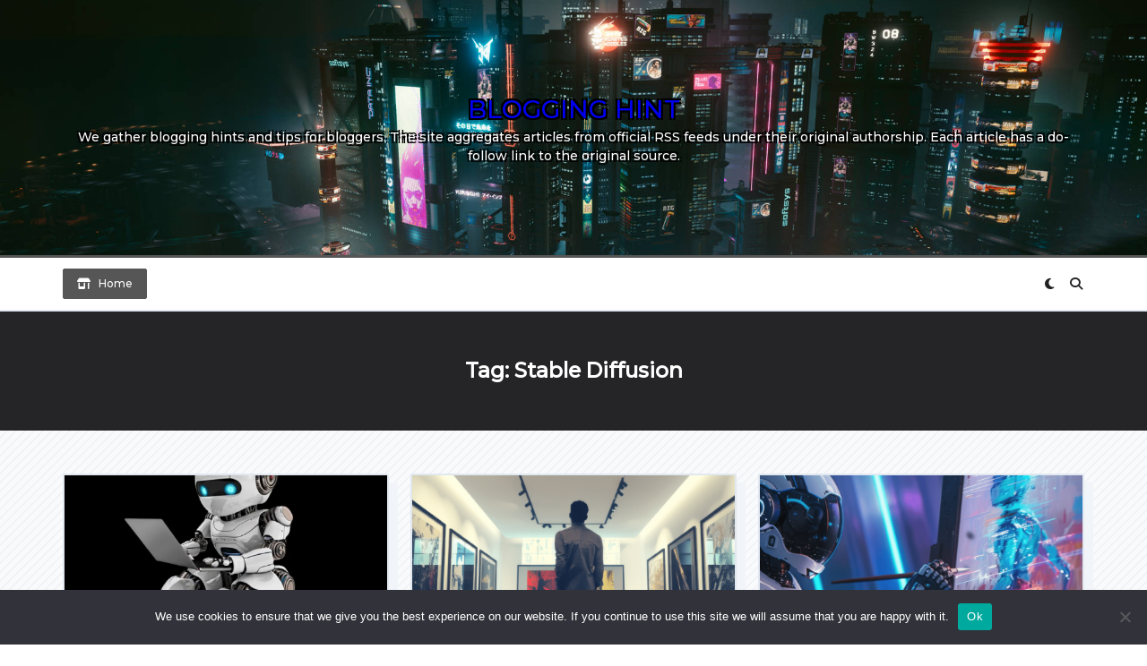

--- FILE ---
content_type: text/html; charset=UTF-8
request_url: https://www.blogginghint.com/tag/stable-diffusion/
body_size: 16361
content:

<!DOCTYPE html>
<html lang="en-US" data-save-color-scheme="yes" data-kenta-blog-id="kenta-blog" data-kenta-theme="light">
<head>
    <meta charset="UTF-8">
    <meta name="viewport" content="width=device-width, initial-scale=1.0">
    <meta http-equiv="X-UA-Compatible" content="ie=edge">
    <link rel="profile" href="https://gmpg.org/xfn/11">
	<meta name='robots' content='noindex, follow' />

	<!-- This site is optimized with the Yoast SEO plugin v26.6 - https://yoast.com/wordpress/plugins/seo/ -->
	<title>Stable Diffusion Archives - Blogging Hint</title>
	<meta property="og:locale" content="en_US" />
	<meta property="og:type" content="article" />
	<meta property="og:title" content="Stable Diffusion Archives - Blogging Hint" />
	<meta property="og:url" content="https://www.blogginghint.com/tag/stable-diffusion/" />
	<meta property="og:site_name" content="Blogging Hint" />
	<meta property="og:image" content="https://i.ytimg.com/vi/3vCCfNQMEi4/maxresdefault.jpg" />
	<meta name="twitter:card" content="summary_large_image" />
	<meta name="twitter:image" content="https://i.ytimg.com/vi/3vCCfNQMEi4/maxresdefault.jpg" />
	<script type="application/ld+json" class="yoast-schema-graph">{"@context":"https://schema.org","@graph":[{"@type":"CollectionPage","@id":"https://www.blogginghint.com/tag/stable-diffusion/","url":"https://www.blogginghint.com/tag/stable-diffusion/","name":"Stable Diffusion Archives - Blogging Hint","isPartOf":{"@id":"https://www.blogginghint.com/#website"},"primaryImageOfPage":{"@id":"https://www.blogginghint.com/tag/stable-diffusion/#primaryimage"},"image":{"@id":"https://www.blogginghint.com/tag/stable-diffusion/#primaryimage"},"thumbnailUrl":"https://wp.fifu.app/www.blogginghint.com/aHR0cHM6Ly9pLnl0aW1nLmNvbS92aS8zdkNDZk5RTUVpNC9tYXhyZXNkZWZhdWx0LmpwZw/f974319593bf/introducing-ai-autoblogger.webp?w=1280&h=720&c=0&p=101894","breadcrumb":{"@id":"https://www.blogginghint.com/tag/stable-diffusion/#breadcrumb"},"inLanguage":"en-US"},{"@type":"ImageObject","inLanguage":"en-US","@id":"https://www.blogginghint.com/tag/stable-diffusion/#primaryimage","url":"https://wp.fifu.app/www.blogginghint.com/aHR0cHM6Ly9pLnl0aW1nLmNvbS92aS8zdkNDZk5RTUVpNC9tYXhyZXNkZWZhdWx0LmpwZw/f974319593bf/introducing-ai-autoblogger.webp?w=1280&h=720&c=0&p=101894","contentUrl":"https://wp.fifu.app/www.blogginghint.com/aHR0cHM6Ly9pLnl0aW1nLmNvbS92aS8zdkNDZk5RTUVpNC9tYXhyZXNkZWZhdWx0LmpwZw/f974319593bf/introducing-ai-autoblogger.webp?w=1280&h=720&c=0&p=101894","width":"1280","height":"720"},{"@type":"BreadcrumbList","@id":"https://www.blogginghint.com/tag/stable-diffusion/#breadcrumb","itemListElement":[{"@type":"ListItem","position":1,"name":"Home","item":"https://www.blogginghint.com/"},{"@type":"ListItem","position":2,"name":"Stable Diffusion"}]},{"@type":"WebSite","@id":"https://www.blogginghint.com/#website","url":"https://www.blogginghint.com/","name":"Blogging Hint","description":"We gather blogging hints and tips for bloggers. The site aggregates articles from official RSS feeds under their original authorship. Each article has a do-follow link to the original source.","publisher":{"@id":"https://www.blogginghint.com/#/schema/person/0c721c68aaeafe3ca243dd8e410f9796"},"potentialAction":[{"@type":"SearchAction","target":{"@type":"EntryPoint","urlTemplate":"https://www.blogginghint.com/?s={search_term_string}"},"query-input":{"@type":"PropertyValueSpecification","valueRequired":true,"valueName":"search_term_string"}}],"inLanguage":"en-US"},{"@type":["Person","Organization"],"@id":"https://www.blogginghint.com/#/schema/person/0c721c68aaeafe3ca243dd8e410f9796","name":"admin","image":{"@type":"ImageObject","inLanguage":"en-US","@id":"https://www.blogginghint.com/#/schema/person/image/","url":"https://www.blogginghint.com/wp-content/uploads/2023/01/blogginghit.png","contentUrl":"https://www.blogginghint.com/wp-content/uploads/2023/01/blogginghit.png","width":1920,"height":400,"caption":"admin"},"logo":{"@id":"https://www.blogginghint.com/#/schema/person/image/"},"sameAs":["http://www.blogginghint.com"]}]}</script>
	<!-- / Yoast SEO plugin. -->


<link rel='dns-prefetch' href='//fonts.googleapis.com' />
<link rel="alternate" type="application/rss+xml" title="Blogging Hint &raquo; Feed" href="https://www.blogginghint.com/feed/" />
<link rel="alternate" type="application/rss+xml" title="Blogging Hint &raquo; Comments Feed" href="https://www.blogginghint.com/comments/feed/" />
<link rel="alternate" type="application/rss+xml" title="Blogging Hint &raquo; Stable Diffusion Tag Feed" href="https://www.blogginghint.com/tag/stable-diffusion/feed/" />
<style id='wp-img-auto-sizes-contain-inline-css'>
img:is([sizes=auto i],[sizes^="auto," i]){contain-intrinsic-size:3000px 1500px}
/*# sourceURL=wp-img-auto-sizes-contain-inline-css */
</style>
<style id='wp-emoji-styles-inline-css'>

	img.wp-smiley, img.emoji {
		display: inline !important;
		border: none !important;
		box-shadow: none !important;
		height: 1em !important;
		width: 1em !important;
		margin: 0 0.07em !important;
		vertical-align: -0.1em !important;
		background: none !important;
		padding: 0 !important;
	}
/*# sourceURL=wp-emoji-styles-inline-css */
</style>
<style id='wp-block-library-inline-css'>
:root{--wp-block-synced-color:#7a00df;--wp-block-synced-color--rgb:122,0,223;--wp-bound-block-color:var(--wp-block-synced-color);--wp-editor-canvas-background:#ddd;--wp-admin-theme-color:#007cba;--wp-admin-theme-color--rgb:0,124,186;--wp-admin-theme-color-darker-10:#006ba1;--wp-admin-theme-color-darker-10--rgb:0,107,160.5;--wp-admin-theme-color-darker-20:#005a87;--wp-admin-theme-color-darker-20--rgb:0,90,135;--wp-admin-border-width-focus:2px}@media (min-resolution:192dpi){:root{--wp-admin-border-width-focus:1.5px}}.wp-element-button{cursor:pointer}:root .has-very-light-gray-background-color{background-color:#eee}:root .has-very-dark-gray-background-color{background-color:#313131}:root .has-very-light-gray-color{color:#eee}:root .has-very-dark-gray-color{color:#313131}:root .has-vivid-green-cyan-to-vivid-cyan-blue-gradient-background{background:linear-gradient(135deg,#00d084,#0693e3)}:root .has-purple-crush-gradient-background{background:linear-gradient(135deg,#34e2e4,#4721fb 50%,#ab1dfe)}:root .has-hazy-dawn-gradient-background{background:linear-gradient(135deg,#faaca8,#dad0ec)}:root .has-subdued-olive-gradient-background{background:linear-gradient(135deg,#fafae1,#67a671)}:root .has-atomic-cream-gradient-background{background:linear-gradient(135deg,#fdd79a,#004a59)}:root .has-nightshade-gradient-background{background:linear-gradient(135deg,#330968,#31cdcf)}:root .has-midnight-gradient-background{background:linear-gradient(135deg,#020381,#2874fc)}:root{--wp--preset--font-size--normal:16px;--wp--preset--font-size--huge:42px}.has-regular-font-size{font-size:1em}.has-larger-font-size{font-size:2.625em}.has-normal-font-size{font-size:var(--wp--preset--font-size--normal)}.has-huge-font-size{font-size:var(--wp--preset--font-size--huge)}.has-text-align-center{text-align:center}.has-text-align-left{text-align:left}.has-text-align-right{text-align:right}.has-fit-text{white-space:nowrap!important}#end-resizable-editor-section{display:none}.aligncenter{clear:both}.items-justified-left{justify-content:flex-start}.items-justified-center{justify-content:center}.items-justified-right{justify-content:flex-end}.items-justified-space-between{justify-content:space-between}.screen-reader-text{border:0;clip-path:inset(50%);height:1px;margin:-1px;overflow:hidden;padding:0;position:absolute;width:1px;word-wrap:normal!important}.screen-reader-text:focus{background-color:#ddd;clip-path:none;color:#444;display:block;font-size:1em;height:auto;left:5px;line-height:normal;padding:15px 23px 14px;text-decoration:none;top:5px;width:auto;z-index:100000}html :where(.has-border-color){border-style:solid}html :where([style*=border-top-color]){border-top-style:solid}html :where([style*=border-right-color]){border-right-style:solid}html :where([style*=border-bottom-color]){border-bottom-style:solid}html :where([style*=border-left-color]){border-left-style:solid}html :where([style*=border-width]){border-style:solid}html :where([style*=border-top-width]){border-top-style:solid}html :where([style*=border-right-width]){border-right-style:solid}html :where([style*=border-bottom-width]){border-bottom-style:solid}html :where([style*=border-left-width]){border-left-style:solid}html :where(img[class*=wp-image-]){height:auto;max-width:100%}:where(figure){margin:0 0 1em}html :where(.is-position-sticky){--wp-admin--admin-bar--position-offset:var(--wp-admin--admin-bar--height,0px)}@media screen and (max-width:600px){html :where(.is-position-sticky){--wp-admin--admin-bar--position-offset:0px}}

/*# sourceURL=wp-block-library-inline-css */
</style><style id='global-styles-inline-css'>
:root{--wp--preset--aspect-ratio--square: 1;--wp--preset--aspect-ratio--4-3: 4/3;--wp--preset--aspect-ratio--3-4: 3/4;--wp--preset--aspect-ratio--3-2: 3/2;--wp--preset--aspect-ratio--2-3: 2/3;--wp--preset--aspect-ratio--16-9: 16/9;--wp--preset--aspect-ratio--9-16: 9/16;--wp--preset--color--black: #000000;--wp--preset--color--cyan-bluish-gray: #abb8c3;--wp--preset--color--white: #ffffff;--wp--preset--color--pale-pink: #f78da7;--wp--preset--color--vivid-red: #cf2e2e;--wp--preset--color--luminous-vivid-orange: #ff6900;--wp--preset--color--luminous-vivid-amber: #fcb900;--wp--preset--color--light-green-cyan: #7bdcb5;--wp--preset--color--vivid-green-cyan: #00d084;--wp--preset--color--pale-cyan-blue: #8ed1fc;--wp--preset--color--vivid-cyan-blue: #0693e3;--wp--preset--color--vivid-purple: #9b51e0;--wp--preset--color--kenta-primary: var(--kenta-primary-color);--wp--preset--color--kenta-primary-active: var(--kenta-primary-active);--wp--preset--color--kenta-accent: var(--kenta-accent-color);--wp--preset--color--kenta-accent-active: var(--kenta-accent-active);--wp--preset--color--kenta-base: var(--kenta-base-color);--wp--preset--color--kenta-base-100: var(--kenta-base-100);--wp--preset--color--kenta-base-200: var(--kenta-base-200);--wp--preset--color--kenta-base-300: var(--kenta-base-300);--wp--preset--gradient--vivid-cyan-blue-to-vivid-purple: linear-gradient(135deg,rgb(6,147,227) 0%,rgb(155,81,224) 100%);--wp--preset--gradient--light-green-cyan-to-vivid-green-cyan: linear-gradient(135deg,rgb(122,220,180) 0%,rgb(0,208,130) 100%);--wp--preset--gradient--luminous-vivid-amber-to-luminous-vivid-orange: linear-gradient(135deg,rgb(252,185,0) 0%,rgb(255,105,0) 100%);--wp--preset--gradient--luminous-vivid-orange-to-vivid-red: linear-gradient(135deg,rgb(255,105,0) 0%,rgb(207,46,46) 100%);--wp--preset--gradient--very-light-gray-to-cyan-bluish-gray: linear-gradient(135deg,rgb(238,238,238) 0%,rgb(169,184,195) 100%);--wp--preset--gradient--cool-to-warm-spectrum: linear-gradient(135deg,rgb(74,234,220) 0%,rgb(151,120,209) 20%,rgb(207,42,186) 40%,rgb(238,44,130) 60%,rgb(251,105,98) 80%,rgb(254,248,76) 100%);--wp--preset--gradient--blush-light-purple: linear-gradient(135deg,rgb(255,206,236) 0%,rgb(152,150,240) 100%);--wp--preset--gradient--blush-bordeaux: linear-gradient(135deg,rgb(254,205,165) 0%,rgb(254,45,45) 50%,rgb(107,0,62) 100%);--wp--preset--gradient--luminous-dusk: linear-gradient(135deg,rgb(255,203,112) 0%,rgb(199,81,192) 50%,rgb(65,88,208) 100%);--wp--preset--gradient--pale-ocean: linear-gradient(135deg,rgb(255,245,203) 0%,rgb(182,227,212) 50%,rgb(51,167,181) 100%);--wp--preset--gradient--electric-grass: linear-gradient(135deg,rgb(202,248,128) 0%,rgb(113,206,126) 100%);--wp--preset--gradient--midnight: linear-gradient(135deg,rgb(2,3,129) 0%,rgb(40,116,252) 100%);--wp--preset--font-size--small: 0.875rem;--wp--preset--font-size--medium: clamp(14px, 0.875rem + ((1vw - 3.2px) * 0.732), 20px);--wp--preset--font-size--large: clamp(1rem, 1rem + ((1vw - 0.2rem) * 0.244), 1.125rem);--wp--preset--font-size--x-large: clamp(1.125rem, 1.125rem + ((1vw - 0.2rem) * 0.244), 1.25rem);--wp--preset--font-size--inherit: inherit;--wp--preset--font-size--x-small: 0.75rem;--wp--preset--font-size--base: 1rem;--wp--preset--font-size--xx-large: clamp(1.25rem, 1.25rem + ((1vw - 0.2rem) * 0.488), 1.5rem);--wp--preset--font-size--xxx-large: clamp(1.5rem, 1.5rem + ((1vw - 0.2rem) * 0.732), 1.875rem);--wp--preset--font-size--4-x-large: clamp(1.875rem, 1.875rem + ((1vw - 0.2rem) * 0.732), 2.25rem);--wp--preset--font-size--5-x-large: clamp(2.25rem, 2.25rem + ((1vw - 0.2rem) * 1.463), 3rem);--wp--preset--font-size--6-x-large: clamp(3rem, 3rem + ((1vw - 0.2rem) * 1.463), 3.75rem);--wp--preset--font-size--7-x-large: clamp(3.75rem, 3.75rem + ((1vw - 0.2rem) * 1.463), 4.5rem);--wp--preset--font-size--8-x-large: clamp(4.5rem, 4.5rem + ((1vw - 0.2rem) * 2.927), 6rem);--wp--preset--font-size--9-x-large: clamp(6rem, 6rem + ((1vw - 0.2rem) * 3.902), 8rem);--wp--preset--spacing--20: 0.44rem;--wp--preset--spacing--30: 0.67rem;--wp--preset--spacing--40: 1rem;--wp--preset--spacing--50: 1.5rem;--wp--preset--spacing--60: 2.25rem;--wp--preset--spacing--70: 3.38rem;--wp--preset--spacing--80: 5.06rem;--wp--preset--spacing--xx-small: 0.5rem;--wp--preset--spacing--x-small: 1rem;--wp--preset--spacing--small: 1.5rem;--wp--preset--spacing--medium: 2rem;--wp--preset--spacing--large: 3rem;--wp--preset--spacing--x-large: 4rem;--wp--preset--spacing--xx-large: 6rem;--wp--preset--shadow--natural: 6px 6px 9px rgba(0, 0, 0, 0.2);--wp--preset--shadow--deep: 12px 12px 50px rgba(0, 0, 0, 0.4);--wp--preset--shadow--sharp: 6px 6px 0px rgba(0, 0, 0, 0.2);--wp--preset--shadow--outlined: 6px 6px 0px -3px rgb(255, 255, 255), 6px 6px rgb(0, 0, 0);--wp--preset--shadow--crisp: 6px 6px 0px rgb(0, 0, 0);}:root { --wp--style--global--content-size: 720px;--wp--style--global--wide-size: 1140px; }:where(body) { margin: 0; }.wp-site-blocks { padding-top: var(--wp--style--root--padding-top); padding-bottom: var(--wp--style--root--padding-bottom); }.has-global-padding { padding-right: var(--wp--style--root--padding-right); padding-left: var(--wp--style--root--padding-left); }.has-global-padding > .alignfull { margin-right: calc(var(--wp--style--root--padding-right) * -1); margin-left: calc(var(--wp--style--root--padding-left) * -1); }.has-global-padding :where(:not(.alignfull.is-layout-flow) > .has-global-padding:not(.wp-block-block, .alignfull)) { padding-right: 0; padding-left: 0; }.has-global-padding :where(:not(.alignfull.is-layout-flow) > .has-global-padding:not(.wp-block-block, .alignfull)) > .alignfull { margin-left: 0; margin-right: 0; }.wp-site-blocks > .alignleft { float: left; margin-right: 2em; }.wp-site-blocks > .alignright { float: right; margin-left: 2em; }.wp-site-blocks > .aligncenter { justify-content: center; margin-left: auto; margin-right: auto; }:where(.wp-site-blocks) > * { margin-block-start: 1.2rem; margin-block-end: 0; }:where(.wp-site-blocks) > :first-child { margin-block-start: 0; }:where(.wp-site-blocks) > :last-child { margin-block-end: 0; }:root { --wp--style--block-gap: 1.2rem; }:root :where(.is-layout-flow) > :first-child{margin-block-start: 0;}:root :where(.is-layout-flow) > :last-child{margin-block-end: 0;}:root :where(.is-layout-flow) > *{margin-block-start: 1.2rem;margin-block-end: 0;}:root :where(.is-layout-constrained) > :first-child{margin-block-start: 0;}:root :where(.is-layout-constrained) > :last-child{margin-block-end: 0;}:root :where(.is-layout-constrained) > *{margin-block-start: 1.2rem;margin-block-end: 0;}:root :where(.is-layout-flex){gap: 1.2rem;}:root :where(.is-layout-grid){gap: 1.2rem;}.is-layout-flow > .alignleft{float: left;margin-inline-start: 0;margin-inline-end: 2em;}.is-layout-flow > .alignright{float: right;margin-inline-start: 2em;margin-inline-end: 0;}.is-layout-flow > .aligncenter{margin-left: auto !important;margin-right: auto !important;}.is-layout-constrained > .alignleft{float: left;margin-inline-start: 0;margin-inline-end: 2em;}.is-layout-constrained > .alignright{float: right;margin-inline-start: 2em;margin-inline-end: 0;}.is-layout-constrained > .aligncenter{margin-left: auto !important;margin-right: auto !important;}.is-layout-constrained > :where(:not(.alignleft):not(.alignright):not(.alignfull)){max-width: var(--wp--style--global--content-size);margin-left: auto !important;margin-right: auto !important;}.is-layout-constrained > .alignwide{max-width: var(--wp--style--global--wide-size);}body .is-layout-flex{display: flex;}.is-layout-flex{flex-wrap: wrap;align-items: center;}.is-layout-flex > :is(*, div){margin: 0;}body .is-layout-grid{display: grid;}.is-layout-grid > :is(*, div){margin: 0;}body{background-color: transparent;color: var(--kenta-content-base-color);--wp--style--root--padding-top: 0px;--wp--style--root--padding-right: var(--wp--preset--spacing--small);--wp--style--root--padding-bottom: 0px;--wp--style--root--padding-left: var(--wp--preset--spacing--small);}a:where(:not(.wp-element-button)){color: var(--kenta-link-initial-color);text-decoration: underline;}:root :where(a:where(:not(.wp-element-button)):hover){color: var(--kenta-link-hover-color);}:root :where(a:where(:not(.wp-element-button)):focus){color: var(--kenta-link-hover-color);}h1, h2, h3, h4, h5, h6{color: var(--kenta-headings-color);}h1{font-size: var(--wp--preset--font-size--5-x-large);font-weight: 700;line-height: 1.11;}h2{font-size: var(--wp--preset--font-size--4-x-large);font-weight: 700;line-height: 1.33;}h3{font-size: var(--wp--preset--font-size--xxx-large);font-weight: 700;line-height: 1.6;}h4{font-size: var(--wp--preset--font-size--xx-large);font-weight: 600;line-height: 1.5;}h5{font-size: var(--wp--preset--font-size--x-large);font-weight: 600;line-height: 1.5;}h6{font-size: var(--wp--preset--font-size--large);font-weight: 500;line-height: 1.125;}:root :where(.wp-element-button, .wp-block-button__link){background-color: #32373c;border-width: 0;color: #fff;font-family: inherit;font-size: inherit;font-style: inherit;font-weight: inherit;letter-spacing: inherit;line-height: inherit;padding-top: calc(0.667em + 2px);padding-right: calc(1.333em + 2px);padding-bottom: calc(0.667em + 2px);padding-left: calc(1.333em + 2px);text-decoration: none;text-transform: inherit;}.has-black-color{color: var(--wp--preset--color--black) !important;}.has-cyan-bluish-gray-color{color: var(--wp--preset--color--cyan-bluish-gray) !important;}.has-white-color{color: var(--wp--preset--color--white) !important;}.has-pale-pink-color{color: var(--wp--preset--color--pale-pink) !important;}.has-vivid-red-color{color: var(--wp--preset--color--vivid-red) !important;}.has-luminous-vivid-orange-color{color: var(--wp--preset--color--luminous-vivid-orange) !important;}.has-luminous-vivid-amber-color{color: var(--wp--preset--color--luminous-vivid-amber) !important;}.has-light-green-cyan-color{color: var(--wp--preset--color--light-green-cyan) !important;}.has-vivid-green-cyan-color{color: var(--wp--preset--color--vivid-green-cyan) !important;}.has-pale-cyan-blue-color{color: var(--wp--preset--color--pale-cyan-blue) !important;}.has-vivid-cyan-blue-color{color: var(--wp--preset--color--vivid-cyan-blue) !important;}.has-vivid-purple-color{color: var(--wp--preset--color--vivid-purple) !important;}.has-kenta-primary-color{color: var(--wp--preset--color--kenta-primary) !important;}.has-kenta-primary-active-color{color: var(--wp--preset--color--kenta-primary-active) !important;}.has-kenta-accent-color{color: var(--wp--preset--color--kenta-accent) !important;}.has-kenta-accent-active-color{color: var(--wp--preset--color--kenta-accent-active) !important;}.has-kenta-base-color{color: var(--wp--preset--color--kenta-base) !important;}.has-kenta-base-100-color{color: var(--wp--preset--color--kenta-base-100) !important;}.has-kenta-base-200-color{color: var(--wp--preset--color--kenta-base-200) !important;}.has-kenta-base-300-color{color: var(--wp--preset--color--kenta-base-300) !important;}.has-black-background-color{background-color: var(--wp--preset--color--black) !important;}.has-cyan-bluish-gray-background-color{background-color: var(--wp--preset--color--cyan-bluish-gray) !important;}.has-white-background-color{background-color: var(--wp--preset--color--white) !important;}.has-pale-pink-background-color{background-color: var(--wp--preset--color--pale-pink) !important;}.has-vivid-red-background-color{background-color: var(--wp--preset--color--vivid-red) !important;}.has-luminous-vivid-orange-background-color{background-color: var(--wp--preset--color--luminous-vivid-orange) !important;}.has-luminous-vivid-amber-background-color{background-color: var(--wp--preset--color--luminous-vivid-amber) !important;}.has-light-green-cyan-background-color{background-color: var(--wp--preset--color--light-green-cyan) !important;}.has-vivid-green-cyan-background-color{background-color: var(--wp--preset--color--vivid-green-cyan) !important;}.has-pale-cyan-blue-background-color{background-color: var(--wp--preset--color--pale-cyan-blue) !important;}.has-vivid-cyan-blue-background-color{background-color: var(--wp--preset--color--vivid-cyan-blue) !important;}.has-vivid-purple-background-color{background-color: var(--wp--preset--color--vivid-purple) !important;}.has-kenta-primary-background-color{background-color: var(--wp--preset--color--kenta-primary) !important;}.has-kenta-primary-active-background-color{background-color: var(--wp--preset--color--kenta-primary-active) !important;}.has-kenta-accent-background-color{background-color: var(--wp--preset--color--kenta-accent) !important;}.has-kenta-accent-active-background-color{background-color: var(--wp--preset--color--kenta-accent-active) !important;}.has-kenta-base-background-color{background-color: var(--wp--preset--color--kenta-base) !important;}.has-kenta-base-100-background-color{background-color: var(--wp--preset--color--kenta-base-100) !important;}.has-kenta-base-200-background-color{background-color: var(--wp--preset--color--kenta-base-200) !important;}.has-kenta-base-300-background-color{background-color: var(--wp--preset--color--kenta-base-300) !important;}.has-black-border-color{border-color: var(--wp--preset--color--black) !important;}.has-cyan-bluish-gray-border-color{border-color: var(--wp--preset--color--cyan-bluish-gray) !important;}.has-white-border-color{border-color: var(--wp--preset--color--white) !important;}.has-pale-pink-border-color{border-color: var(--wp--preset--color--pale-pink) !important;}.has-vivid-red-border-color{border-color: var(--wp--preset--color--vivid-red) !important;}.has-luminous-vivid-orange-border-color{border-color: var(--wp--preset--color--luminous-vivid-orange) !important;}.has-luminous-vivid-amber-border-color{border-color: var(--wp--preset--color--luminous-vivid-amber) !important;}.has-light-green-cyan-border-color{border-color: var(--wp--preset--color--light-green-cyan) !important;}.has-vivid-green-cyan-border-color{border-color: var(--wp--preset--color--vivid-green-cyan) !important;}.has-pale-cyan-blue-border-color{border-color: var(--wp--preset--color--pale-cyan-blue) !important;}.has-vivid-cyan-blue-border-color{border-color: var(--wp--preset--color--vivid-cyan-blue) !important;}.has-vivid-purple-border-color{border-color: var(--wp--preset--color--vivid-purple) !important;}.has-kenta-primary-border-color{border-color: var(--wp--preset--color--kenta-primary) !important;}.has-kenta-primary-active-border-color{border-color: var(--wp--preset--color--kenta-primary-active) !important;}.has-kenta-accent-border-color{border-color: var(--wp--preset--color--kenta-accent) !important;}.has-kenta-accent-active-border-color{border-color: var(--wp--preset--color--kenta-accent-active) !important;}.has-kenta-base-border-color{border-color: var(--wp--preset--color--kenta-base) !important;}.has-kenta-base-100-border-color{border-color: var(--wp--preset--color--kenta-base-100) !important;}.has-kenta-base-200-border-color{border-color: var(--wp--preset--color--kenta-base-200) !important;}.has-kenta-base-300-border-color{border-color: var(--wp--preset--color--kenta-base-300) !important;}.has-vivid-cyan-blue-to-vivid-purple-gradient-background{background: var(--wp--preset--gradient--vivid-cyan-blue-to-vivid-purple) !important;}.has-light-green-cyan-to-vivid-green-cyan-gradient-background{background: var(--wp--preset--gradient--light-green-cyan-to-vivid-green-cyan) !important;}.has-luminous-vivid-amber-to-luminous-vivid-orange-gradient-background{background: var(--wp--preset--gradient--luminous-vivid-amber-to-luminous-vivid-orange) !important;}.has-luminous-vivid-orange-to-vivid-red-gradient-background{background: var(--wp--preset--gradient--luminous-vivid-orange-to-vivid-red) !important;}.has-very-light-gray-to-cyan-bluish-gray-gradient-background{background: var(--wp--preset--gradient--very-light-gray-to-cyan-bluish-gray) !important;}.has-cool-to-warm-spectrum-gradient-background{background: var(--wp--preset--gradient--cool-to-warm-spectrum) !important;}.has-blush-light-purple-gradient-background{background: var(--wp--preset--gradient--blush-light-purple) !important;}.has-blush-bordeaux-gradient-background{background: var(--wp--preset--gradient--blush-bordeaux) !important;}.has-luminous-dusk-gradient-background{background: var(--wp--preset--gradient--luminous-dusk) !important;}.has-pale-ocean-gradient-background{background: var(--wp--preset--gradient--pale-ocean) !important;}.has-electric-grass-gradient-background{background: var(--wp--preset--gradient--electric-grass) !important;}.has-midnight-gradient-background{background: var(--wp--preset--gradient--midnight) !important;}.has-small-font-size{font-size: var(--wp--preset--font-size--small) !important;}.has-medium-font-size{font-size: var(--wp--preset--font-size--medium) !important;}.has-large-font-size{font-size: var(--wp--preset--font-size--large) !important;}.has-x-large-font-size{font-size: var(--wp--preset--font-size--x-large) !important;}.has-inherit-font-size{font-size: var(--wp--preset--font-size--inherit) !important;}.has-x-small-font-size{font-size: var(--wp--preset--font-size--x-small) !important;}.has-base-font-size{font-size: var(--wp--preset--font-size--base) !important;}.has-xx-large-font-size{font-size: var(--wp--preset--font-size--xx-large) !important;}.has-xxx-large-font-size{font-size: var(--wp--preset--font-size--xxx-large) !important;}.has-4-x-large-font-size{font-size: var(--wp--preset--font-size--4-x-large) !important;}.has-5-x-large-font-size{font-size: var(--wp--preset--font-size--5-x-large) !important;}.has-6-x-large-font-size{font-size: var(--wp--preset--font-size--6-x-large) !important;}.has-7-x-large-font-size{font-size: var(--wp--preset--font-size--7-x-large) !important;}.has-8-x-large-font-size{font-size: var(--wp--preset--font-size--8-x-large) !important;}.has-9-x-large-font-size{font-size: var(--wp--preset--font-size--9-x-large) !important;}
/*# sourceURL=global-styles-inline-css */
</style>

<link rel='stylesheet' id='kenta_fonts-css' href='https://fonts.googleapis.com/css?family=Montserrat%3A500&#038;display=fallback&#038;ver=1.4.11' media='all' />
<link rel='stylesheet' id='cookie-notice-front-css' href='https://www.blogginghint.com/wp-content/plugins/cookie-notice/css/front.min.css?ver=2.5.11' media='all' />
<link rel='stylesheet' id='amazon-auto-links-_common-css' href='https://www.blogginghint.com/wp-content/plugins/amazon-auto-links/template/_common/style.min.css?ver=5.4.3' media='all' />
<link rel='stylesheet' id='amazon-auto-links-list-css' href='https://www.blogginghint.com/wp-content/plugins/amazon-auto-links/template/list/style.min.css?ver=1.4.1' media='all' />
<link rel='stylesheet' id='arpw-style-css' href='https://www.blogginghint.com/wp-content/plugins/advanced-random-posts-widget/assets/css/arpw-frontend.css?ver=6.9' media='all' />
<link rel='stylesheet' id='dashicons-css' href='https://www.blogginghint.com/wp-includes/css/dashicons.min.css?ver=6.9' media='all' />
<link rel='stylesheet' id='wp-pointer-css' href='https://www.blogginghint.com/wp-includes/css/wp-pointer.min.css?ver=6.9' media='all' />
<link rel='stylesheet' id='lotta-fontawesome-css' href='https://www.blogginghint.com/wp-content/themes/kenta/lotta-framework/dist/vendor/fontawesome/css/all.min.css?ver=2.1.1' media='all' />
<link rel='stylesheet' id='kenta-style-css' href='https://www.blogginghint.com/wp-content/themes/kenta/dist/css/style.min.css?ver=1.4.11' media='all' />
<style id='kenta-dynamic-vars-inline-css'>
:root{--kenta-transparent:rgba(0, 0, 0, 0);--kenta-light-primary-color:#565656;--kenta-light-primary-active:#000000;--kenta-light-accent-color:#202023;--kenta-light-accent-active:#252528;--kenta-light-base-color:#ffffff;--kenta-light-base-100:#f8fafc;--kenta-light-base-200:#f1f5f9;--kenta-light-base-300:#e2e8f0;--kenta-dark-accent-color:#fefefe;--kenta-dark-accent-active:#c2c3c8;--kenta-dark-base-color:#202023;--kenta-dark-base-100:#252528;--kenta-dark-base-200:#36373b;--kenta-dark-base-300:#3d3d3d;--kenta-content-base-color:var(--kenta-accent-active);--kenta-content-drop-cap-color:var(--kenta-accent-color);--kenta-link-initial-color:var(--kenta-primary-color);--kenta-link-hover-color:var(--kenta-primary-active);--kenta-headings-color:var(--kenta-accent-color);}
/*# sourceURL=kenta-dynamic-vars-inline-css */
</style>
<link rel='stylesheet' id='kenta-cached-dynamic-styles-css' href='https://www.blogginghint.com/wp-content/uploads/kenta/asset-tag.css?ver=1760547416' media='all' />
<style id='kenta-dynamic-inline-css'>
.kenta-site-wrap{--kenta-content-area-spacing:48px;--wp-admin-bar-height:0px;}
/*# sourceURL=kenta-dynamic-inline-css */
</style>
<link rel='stylesheet' id='enlighterjs-css' href='https://www.blogginghint.com/wp-content/plugins/enlighter/cache/enlighterjs.min.css?ver=0A0B0C' media='all' />
<script src="https://www.blogginghint.com/wp-includes/js/jquery/jquery.min.js?ver=3.7.1" id="jquery-core-js"></script>
<script src="https://www.blogginghint.com/wp-includes/js/jquery/jquery-migrate.min.js?ver=3.4.1" id="jquery-migrate-js"></script>
<script id="cookie-notice-front-js-before">
var cnArgs = {"ajaxUrl":"https:\/\/www.blogginghint.com\/wp-admin\/admin-ajax.php","nonce":"06516c4b82","hideEffect":"fade","position":"bottom","onScroll":false,"onScrollOffset":100,"onClick":false,"cookieName":"cookie_notice_accepted","cookieTime":2592000,"cookieTimeRejected":2592000,"globalCookie":false,"redirection":false,"cache":true,"revokeCookies":false,"revokeCookiesOpt":"automatic"};

//# sourceURL=cookie-notice-front-js-before
</script>
<script src="https://www.blogginghint.com/wp-content/plugins/cookie-notice/js/front.min.js?ver=2.5.11" id="cookie-notice-front-js"></script>
<script src="https://www.blogginghint.com/wp-content/themes/kenta/dist/vendor/scrollreveal/scrollreveal.min.js?ver=1.4.11" id="scrollreveal-js"></script>
<script src="https://www.blogginghint.com/wp-content/themes/kenta/dist/vendor/hc-sticky/hc-sticky.min.js?ver=1.4.11" id="hc-sticky-js"></script>
<link rel="https://api.w.org/" href="https://www.blogginghint.com/wp-json/" /><link rel="alternate" title="JSON" type="application/json" href="https://www.blogginghint.com/wp-json/wp/v2/tags/116" /><link rel="EditURI" type="application/rsd+xml" title="RSD" href="https://www.blogginghint.com/xmlrpc.php?rsd" />
<meta name="generator" content="WordPress 6.9" />
<link rel='dns-prefetch' href='https://i0.wp.com/'><link rel='preconnect' href='https://i0.wp.com/' crossorigin><link rel='dns-prefetch' href='https://i1.wp.com/'><link rel='preconnect' href='https://i1.wp.com/' crossorigin><link rel='dns-prefetch' href='https://i2.wp.com/'><link rel='preconnect' href='https://i2.wp.com/' crossorigin><link rel='dns-prefetch' href='https://i3.wp.com/'><link rel='preconnect' href='https://i3.wp.com/' crossorigin><!-- Enter your scripts here --><style type='text/css' id='amazon-auto-links-button-css' data-version='5.4.3'>.amazon-auto-links-button.amazon-auto-links-button-default { background-image: -webkit-linear-gradient(top, #4997e5, #3f89ba);background-image: -moz-linear-gradient(top, #4997e5, #3f89ba);background-image: -ms-linear-gradient(top, #4997e5, #3f89ba);background-image: -o-linear-gradient(top, #4997e5, #3f89ba);background-image: linear-gradient(to bottom, #4997e5, #3f89ba);-webkit-border-radius: 4px;-moz-border-radius: 4px;border-radius: 4px;margin-left: auto;margin-right: auto;text-align: center;white-space: nowrap;color: #ffffff;font-size: 13px;text-shadow: 0 0 transparent;width: 100px;padding: 7px 8px 8px 8px;background: #3498db;border: solid #6891a5 1px;text-decoration: none;}.amazon-auto-links-button.amazon-auto-links-button-default:hover {background: #3cb0fd;background-image: -webkit-linear-gradient(top, #3cb0fd, #3498db);background-image: -moz-linear-gradient(top, #3cb0fd, #3498db);background-image: -ms-linear-gradient(top, #3cb0fd, #3498db);background-image: -o-linear-gradient(top, #3cb0fd, #3498db);background-image: linear-gradient(to bottom, #3cb0fd, #3498db);text-decoration: none;}.amazon-auto-links-button.amazon-auto-links-button-default > a {color: inherit; border-bottom: none;text-decoration: none; }.amazon-auto-links-button.amazon-auto-links-button-default > a:hover {color: inherit;}.amazon-auto-links-button > a, .amazon-auto-links-button > a:hover {-webkit-box-shadow: none;box-shadow: none;color: inherit;}div.amazon-auto-links-button {line-height: 1.3; }button.amazon-auto-links-button {white-space: nowrap;}.amazon-auto-links-button-link {text-decoration: none;}.amazon-auto-links-button-96719 { display: block; margin-right: auto; margin-left: auto; position: relative; width: 148px; height: 79px; transform: scale(0.98); } .amazon-auto-links-button-96719:hover { transform: scale(1.0); } .amazon-auto-links-button-96719 > img { height: unset; max-width: 100%; max-height: 100%; margin-right: auto; margin-left: auto; display: block; position: absolute; top: 50%; left: 50%; -ms-transform: translate(-50%, -50%); transform: translate(-50%, -50%); } .amazon-auto-links-button-96719 > img:hover { filter: alpha(opacity=70); opacity: 0.7; }.amazon-auto-links-button-96718 { display: block; margin-right: auto; margin-left: auto; position: relative; width: 176px; height: 28px; } .amazon-auto-links-button-96718 > img { height: unset; max-width: 100%; max-height: 100%; margin-right: auto; margin-left: auto; display: block; position: absolute; top: 50%; left: 50%; -ms-transform: translate(-50%, -50%); transform: translate(-50%, -50%); }.amazon-auto-links-button-96716 { margin-right: auto; margin-left: auto; white-space: nowrap; text-align: center; display: inline-flex; justify-content: space-around; font-size: 13px; color: #000000; font-weight: 500; padding-top: 8px; padding-right: 16px; padding-bottom: 8px; padding-left: 16px; border-radius: 19px; border-color: #e8b500; border-width: 1px; background-color: #ffd814; transform: scale(0.98); border-style: solid; background-solid: solid; } .amazon-auto-links-button-96716 * { box-sizing: border-box; } .amazon-auto-links-button-96716 .button-icon { margin-right: auto; margin-left: auto; display: none; height: auto; border: solid 0; } .amazon-auto-links-button-96716 .button-icon > i { display: inline-block; width: 100%; height: 100%; } .amazon-auto-links-button-96716 .button-label { margin-top: 0px; margin-right: 32px; margin-bottom: 0px; margin-left: 32px; } .amazon-auto-links-button-96716 > * { align-items: center; display: inline-flex; vertical-align: middle; } .amazon-auto-links-button-96716:hover { transform: scale(1.0); filter: alpha(opacity=70); opacity: 0.7; }.amazon-auto-links-button-96717 { margin-right: auto; margin-left: auto; white-space: nowrap; text-align: center; display: inline-flex; justify-content: space-around; font-size: 13px; color: #000000; font-weight: 500; padding: 3px; border-radius: 4px; border-color: #c89411 #b0820f #99710d; border-width: 1px; background-color: #ecb21f; transform: scale(0.98); border-style: solid; background-image: linear-gradient(to bottom,#f8e3ad,#eeba37); } .amazon-auto-links-button-96717 * { box-sizing: border-box; } .amazon-auto-links-button-96717 .button-icon { margin-right: auto; margin-left: auto; display: none; height: auto; border: solid 0; } .amazon-auto-links-button-96717 .button-icon > i { display: inline-block; width: 100%; height: 100%; } .amazon-auto-links-button-96717 .button-icon-left { display: inline-flex; background-color: #2d2d2d; border-width: 1px; border-color: #0a0a0a; border-radius: 2px; margin: 0px; padding-top: 2px; padding-right: 2px; padding-bottom: 3px; padding-left: 2px; min-width: 25px; min-height: 25px; } .amazon-auto-links-button-96717 .button-icon-left > i { background-color: #ffffff; background-size: contain; background-position: center; background-repeat: no-repeat; -webkit-mask-image: url('https://www.blogginghint.com/wp-content/plugins/amazon-auto-links/include/core/component/button/asset/image/icon/cart.svg'); mask-image: url('https://www.blogginghint.com/wp-content/plugins/amazon-auto-links/include/core/component/button/asset/image/icon/cart.svg'); -webkit-mask-position: center center; mask-position: center center; -webkit-mask-repeat: no-repeat; mask-repeat: no-repeat; } .amazon-auto-links-button-96717 .button-label { margin-top: 0px; margin-right: 32px; margin-bottom: 0px; margin-left: 32px; } .amazon-auto-links-button-96717 > * { align-items: center; display: inline-flex; vertical-align: middle; } .amazon-auto-links-button-96717:hover { transform: scale(1.0); filter: alpha(opacity=70); opacity: 0.7; }.amazon-auto-links-button-96714 { margin-right: auto; margin-left: auto; white-space: nowrap; text-align: center; display: inline-flex; justify-content: space-around; font-size: 13px; color: #ffffff; font-weight: 400; padding-top: 8px; padding-right: 16px; padding-bottom: 8px; padding-left: 16px; border-radius: 4px; border-color: #1f628d; border-width: 1px; background-color: #4997e5; transform: scale(0.98); border-style: none; background-solid: solid; } .amazon-auto-links-button-96714 * { box-sizing: border-box; } .amazon-auto-links-button-96714 .button-icon { margin-right: auto; margin-left: auto; display: none; height: auto; border: solid 0; } .amazon-auto-links-button-96714 .button-icon > i { display: inline-block; width: 100%; height: 100%; } .amazon-auto-links-button-96714 .button-icon-left { display: inline-flex; background-color: transparent; border-color: transparent; padding: 0px; margin: 0px; min-height: 17px; min-width: 17px; padding-top: 0px; padding-right: 0px; padding-bottom: 0px; padding-left: 0px; } .amazon-auto-links-button-96714 .button-icon-left > i { background-color: #ffffff; background-size: contain; background-position: center; background-repeat: no-repeat; -webkit-mask-image: url('https://www.blogginghint.com/wp-content/plugins/amazon-auto-links/include/core/component/button/asset/image/icon/cart.svg'); mask-image: url('https://www.blogginghint.com/wp-content/plugins/amazon-auto-links/include/core/component/button/asset/image/icon/cart.svg'); -webkit-mask-position: center center; mask-position: center center; -webkit-mask-repeat: no-repeat; mask-repeat: no-repeat; } .amazon-auto-links-button-96714 .button-label { margin-top: 0px; margin-right: 8px; margin-bottom: 0px; margin-left: 8px; } .amazon-auto-links-button-96714 > * { align-items: center; display: inline-flex; vertical-align: middle; } .amazon-auto-links-button-96714:hover { transform: scale(1.0); filter: alpha(opacity=70); opacity: 0.7; }.amazon-auto-links-button-96715 { margin-right: auto; margin-left: auto; white-space: nowrap; text-align: center; display: inline-flex; justify-content: space-around; font-size: 13px; color: #ffffff; font-weight: 400; padding-top: 8px; padding-right: 16px; padding-bottom: 8px; padding-left: 16px; border-radius: 0px; border-color: #1f628d; border-width: 1px; background-color: #0a0101; transform: scale(0.98); border-style: none; background-solid: solid; } .amazon-auto-links-button-96715 * { box-sizing: border-box; } .amazon-auto-links-button-96715 .button-icon { margin-right: auto; margin-left: auto; display: none; height: auto; border: solid 0; } .amazon-auto-links-button-96715 .button-icon > i { display: inline-block; width: 100%; height: 100%; } .amazon-auto-links-button-96715 .button-icon-left { display: inline-flex; background-color: transparent; border-color: transparent; padding: 0px; margin: 0px; min-height: 17px; min-width: 17px; padding-top: 0px; padding-right: 0px; padding-bottom: 0px; padding-left: 0px; } .amazon-auto-links-button-96715 .button-icon-left > i { background-color: #ffffff; background-size: contain; background-position: center; background-repeat: no-repeat; -webkit-mask-image: url('https://www.blogginghint.com/wp-content/plugins/amazon-auto-links/include/core/component/button/asset/image/icon/cart.svg'); mask-image: url('https://www.blogginghint.com/wp-content/plugins/amazon-auto-links/include/core/component/button/asset/image/icon/cart.svg'); -webkit-mask-position: center center; mask-position: center center; -webkit-mask-repeat: no-repeat; mask-repeat: no-repeat; } .amazon-auto-links-button-96715 .button-icon-right { display: inline-flex; background-color: #ffffff; border-color: transparent; margin: 0px; min-height: 17px; min-width: 17px; border-radius: 10px; padding-top: 0px; padding-right: 0px; padding-bottom: 0px; padding-left: 2px; } .amazon-auto-links-button-96715 .button-icon-right > i { background-color: #000000; background-size: contain; background-position: center; background-repeat: no-repeat; -webkit-mask-image: url('https://www.blogginghint.com/wp-content/plugins/amazon-auto-links/include/core/component/button/asset/image/icon/controls-play.svg'); mask-image: url('https://www.blogginghint.com/wp-content/plugins/amazon-auto-links/include/core/component/button/asset/image/icon/controls-play.svg'); -webkit-mask-position: center center; mask-position: center center; -webkit-mask-repeat: no-repeat; mask-repeat: no-repeat; } .amazon-auto-links-button-96715 .button-label { margin-top: 0px; margin-right: 16px; margin-bottom: 0px; margin-left: 16px; } .amazon-auto-links-button-96715 > * { align-items: center; display: inline-flex; vertical-align: middle; } .amazon-auto-links-button-96715:hover { transform: scale(1.0); filter: alpha(opacity=70); opacity: 0.7; }</style><!-- Analytics by WP Statistics - https://wp-statistics.com -->
    <style id="kenta-preloader-selective-css"></style>
    <style id="kenta-global-selective-css"></style>
    <style id="kenta-woo-selective-css"></style>
    <style id="kenta-header-selective-css"></style>
    <style id="kenta-footer-selective-css"></style>
    <style id="kenta-transparent-selective-css"></style>
			<style id="wp-custom-css">
			.site-title, .site-tagline {
	text-shadow: 
  2px 2px 0 #000,
  -2px 2px 0 #000,
  2px -2px 0 #000,
  -2px -2px 0 #000;
}

.kenta-article-content {
	padding-top: 1.5em;
}

.video-container {
position: relative;
padding-top: 6pt;
padding-bottom: 56.25%;
height: 0;
max-width: 98%;
overflow: hidden;
}

.video-container video, .video-container iframe, .video-container object, .video-container embed {
position: absolute;
width: 98%;
height: 98%;
}

.details-button {
	margin-top: 18px;
	text-transform: capitalize;
  display: inline-block;
  padding: 10px 20px;
	font-weight: 700 !important;
  text-align: center;
  text-decoration: none !important;
  color: #333333 !important;
  background-color: #ffe34f !important;
  border: 1px solid #dcdcdc !important;
  transition: background-color 0.3s, color 0.3s;
}		</style>
		</head>
<body class="archive tag tag-stable-diffusion tag-116 wp-embed-responsive wp-theme-kenta wp-child-theme-kenta-artistic-blog cookies-not-set kenta-body overflow-x-hidden kenta-form-modern hfeed"        data-kenta-scroll-reveal="{&quot;delay&quot;:200,&quot;duration&quot;:600,&quot;interval&quot;:200,&quot;opacity&quot;:0,&quot;scale&quot;:1,&quot;origin&quot;:&quot;bottom&quot;,&quot;distance&quot;:&quot;200px&quot;}">
<a class="skip-link screen-reader-text" href="#content">
	Skip to content</a>
<div data-sticky-container class="kenta-site-wrap z-[1]">
            <div id="kenta-search-modal" data-toggle-behaviour="toggle" class="kenta-search-modal kenta-modal kenta_header_el_search_modal">
                <div class="kenta-modal-content">
                    <div class="max-w-screen-md mx-auto mt-60 kenta-search-modal-form form-controls form-underline"
                         data-redirect-focus="#kenta-close-search-modal-button">
						<form role="search"  method="get"
      action="https://www.blogginghint.com/"
      class="search-form"
>
    <div class="relative">
        <label class="flex items-center flex-grow mb-0" for="search-form-69668052272e9">
            <span class="screen-reader-text">Search for:</span>
            <input type="search" id="search-form-69668052272e9"
                   placeholder="Type &amp; Hit Enter"
                   value="" name="s"
                   class="search-input"
            />
			        </label>
    </div>
</form>
                    </div>
                </div>

                <div class="kenta-modal-actions">
                    <button id="kenta-close-search-modal-button"
                            class="kenta-close-modal"
                            data-toggle-target="#kenta-search-modal"
                            data-toggle-hidden-focus=".kenta-search-button"
                            type="button"
                    >
                        <i class="fa fa-times"></i>
                    </button>
                </div>
            </div>
			    <header class="kenta-site-header text-accent">
	        <div id="kenta-off-canvas-modal" class="kenta-off-canvas kenta-modal" data-toggle-behaviour="drawer-left">
        <div class="kenta-modal-inner">
                <div class="kenta-modal-actions">
                    <button id="kenta-close-off-canvas-modal"
                            class="kenta-close-modal"
                            data-toggle-target="#kenta-off-canvas-modal"
                            type="button"
                    >
                        <i class="fas fa-times"></i>
                    </button>
                </div>
                <div class="kenta-modal-content" data-redirect-focus="#kenta-close-off-canvas-modal">
			<div class="kenta-builder-column kenta-builder-column-0 kenta-builder-column-desktop kenta-builder-column-desktop-dir-column kenta-builder-column-tablet-dir-column kenta-builder-column-mobile-dir-column kenta_header_builder_col_modal_0_desktop"><div data-builder-element="collapsable-menu" class="kenta-collapsable-menu h-full kenta_header_el_collapsable_menu_wrap"><ul id="menu-main" class="kenta-collapsable-menu kenta_header_el_collapsable_menu collapsable kenta-menu-has-arrow"><li id="menu-item-751" class="menu-item menu-item-type-custom menu-item-object-custom menu-item-home menu-item-751"><a href="https://www.blogginghint.com">Home<button type="button" class="kenta-dropdown-toggle"><span class="kenta-menu-icon"><i class="fas fa-angle-down"></i></span></button></a></li>
<li id="menu-item-100147" class="menu-item menu-item-type-custom menu-item-object-custom menu-item-100147"><a href="https://www.pythonlore.com/">Python Lore<button type="button" class="kenta-dropdown-toggle"><span class="kenta-menu-icon"><i class="fas fa-angle-down"></i></span></button></a></li>
<li id="menu-item-97587" class="menu-item menu-item-type-custom menu-item-object-custom menu-item-97587"><a href="https://www.plcourses.com/">PL Courses<button type="button" class="kenta-dropdown-toggle"><span class="kenta-menu-icon"><i class="fas fa-angle-down"></i></span></button></a></li>
<li id="menu-item-110476" class="menu-item menu-item-type-custom menu-item-object-custom menu-item-110476"><a href="https://www.jsfaq.com/">JavaScript FAQ<button type="button" class="kenta-dropdown-toggle"><span class="kenta-menu-icon"><i class="fas fa-angle-down"></i></span></button></a></li>
<li id="menu-item-110477" class="menu-item menu-item-type-custom menu-item-object-custom menu-item-110477"><a href="https://www.pythonfaq.net/">Python FAQ<button type="button" class="kenta-dropdown-toggle"><span class="kenta-menu-icon"><i class="fas fa-angle-down"></i></span></button></a></li>
<li id="menu-item-110478" class="menu-item menu-item-type-custom menu-item-object-custom menu-item-110478"><a href="https://www.wpzoid.com/">WPzoid<button type="button" class="kenta-dropdown-toggle"><span class="kenta-menu-icon"><i class="fas fa-angle-down"></i></span></button></a></li>
</ul></div></div><div class="kenta-builder-column kenta-builder-column-0 kenta-builder-column-mobile kenta-builder-column-desktop-dir-column kenta-builder-column-tablet-dir-column kenta-builder-column-mobile-dir-column kenta_header_builder_col_modal_0_mobile"><div data-builder-element="collapsable-menu" class="kenta-collapsable-menu h-full kenta_header_el_collapsable_menu_wrap"><ul id="menu-main-1" class="kenta-collapsable-menu kenta_header_el_collapsable_menu collapsable kenta-menu-has-arrow"><li class="menu-item menu-item-type-custom menu-item-object-custom menu-item-home menu-item-751"><a href="https://www.blogginghint.com">Home<button type="button" class="kenta-dropdown-toggle"><span class="kenta-menu-icon"><i class="fas fa-angle-down"></i></span></button></a></li>
<li class="menu-item menu-item-type-custom menu-item-object-custom menu-item-100147"><a href="https://www.pythonlore.com/">Python Lore<button type="button" class="kenta-dropdown-toggle"><span class="kenta-menu-icon"><i class="fas fa-angle-down"></i></span></button></a></li>
<li class="menu-item menu-item-type-custom menu-item-object-custom menu-item-97587"><a href="https://www.plcourses.com/">PL Courses<button type="button" class="kenta-dropdown-toggle"><span class="kenta-menu-icon"><i class="fas fa-angle-down"></i></span></button></a></li>
<li class="menu-item menu-item-type-custom menu-item-object-custom menu-item-110476"><a href="https://www.jsfaq.com/">JavaScript FAQ<button type="button" class="kenta-dropdown-toggle"><span class="kenta-menu-icon"><i class="fas fa-angle-down"></i></span></button></a></li>
<li class="menu-item menu-item-type-custom menu-item-object-custom menu-item-110477"><a href="https://www.pythonfaq.net/">Python FAQ<button type="button" class="kenta-dropdown-toggle"><span class="kenta-menu-icon"><i class="fas fa-angle-down"></i></span></button></a></li>
<li class="menu-item menu-item-type-custom menu-item-object-custom menu-item-110478"><a href="https://www.wpzoid.com/">WPzoid<button type="button" class="kenta-dropdown-toggle"><span class="kenta-menu-icon"><i class="fas fa-angle-down"></i></span></button></a></li>
</ul></div></div></div></div></div><div class="kenta-header-row kenta-header-row-primary_navbar" data-row="primary_navbar"><div class="kenta-particles-canvas kenta_header_primary_navbar_row_particles_canvas" id="kenta_header_primary_navbar_row_particles" data-kenta-particles="{&quot;particles&quot;:{&quot;number&quot;:{&quot;value&quot;:160,&quot;density&quot;:{&quot;enable&quot;:true,&quot;value_area&quot;:800}},&quot;color&quot;:{&quot;value&quot;:&quot;#ffffff&quot;},&quot;shape&quot;:{&quot;type&quot;:&quot;circle&quot;,&quot;stroke&quot;:{&quot;width&quot;:0,&quot;color&quot;:&quot;#000000&quot;},&quot;polygon&quot;:{&quot;nb_sides&quot;:5},&quot;image&quot;:{&quot;src&quot;:&quot;img/github.svg&quot;,&quot;width&quot;:100,&quot;height&quot;:100}},&quot;opacity&quot;:{&quot;value&quot;:1,&quot;random&quot;:true,&quot;anim&quot;:{&quot;enable&quot;:true,&quot;speed&quot;:1,&quot;opacity_min&quot;:0,&quot;sync&quot;:false}},&quot;size&quot;:{&quot;value&quot;:3,&quot;random&quot;:true,&quot;anim&quot;:{&quot;enable&quot;:false,&quot;speed&quot;:4,&quot;size_min&quot;:0.3,&quot;sync&quot;:false}},&quot;line_linked&quot;:{&quot;enable&quot;:false,&quot;distance&quot;:150,&quot;color&quot;:&quot;#ffffff&quot;,&quot;opacity&quot;:0.4,&quot;width&quot;:1},&quot;move&quot;:{&quot;enable&quot;:true,&quot;speed&quot;:1,&quot;direction&quot;:&quot;none&quot;,&quot;random&quot;:true,&quot;straight&quot;:false,&quot;out_mode&quot;:&quot;out&quot;,&quot;bounce&quot;:false,&quot;attract&quot;:{&quot;enable&quot;:false,&quot;rotateX&quot;:600,&quot;rotateY&quot;:600}}},&quot;interactivity&quot;:{&quot;detect_on&quot;:&quot;canvas&quot;,&quot;events&quot;:{&quot;onhover&quot;:{&quot;enable&quot;:true,&quot;mode&quot;:&quot;bubble&quot;},&quot;onclick&quot;:{&quot;enable&quot;:true,&quot;mode&quot;:&quot;repulse&quot;},&quot;resize&quot;:true},&quot;modes&quot;:{&quot;grab&quot;:{&quot;distance&quot;:400,&quot;line_linked&quot;:{&quot;opacity&quot;:1}},&quot;bubble&quot;:{&quot;distance&quot;:250,&quot;size&quot;:0,&quot;duration&quot;:2,&quot;opacity&quot;:0,&quot;speed&quot;:3},&quot;repulse&quot;:{&quot;distance&quot;:400,&quot;duration&quot;:0.4},&quot;push&quot;:{&quot;particles_nb&quot;:4},&quot;remove&quot;:{&quot;particles_nb&quot;:2}}},&quot;retina_detect&quot;:true}" data-kenta-particle-detect-on="window" data-kenta-particle-color="#ffffff" data-kenta-particle-line-color="#ffffff"></div><div class="kenta-max-w-wide has-global-padding container mx-auto text-xs flex flex-wrap items-stretch"><div class="kenta-builder-column kenta-builder-column-0 kenta-builder-column-desktop kenta-builder-column-desktop-dir-row kenta-builder-column-tablet-dir-row kenta-builder-column-mobile-dir-row kenta_header_builder_col_primary_navbar_0_desktop">            <div data-builder-element="logo" class="kenta-site-branding kenta_header_el_logo" data-logo="top">
				                <div class="site-identity">
					                        <span class="site-title">
                        <a href="https://www.blogginghint.com">Blogging Hint</a>
                    </span>
										                        <span class="site-tagline">
                        We gather blogging hints and tips for bloggers. The site aggregates articles from official RSS feeds under their original authorship. Each article has a do-follow link to the original source.                    </span>
					                </div>
            </div>
			</div><div class="kenta-builder-column kenta-builder-column-0 kenta-builder-column-mobile kenta-builder-column-desktop-dir-row kenta-builder-column-tablet-dir-row kenta-builder-column-mobile-dir-row kenta_header_builder_col_primary_navbar_0_mobile">            <div data-builder-element="logo" class="kenta-site-branding kenta_header_el_logo" data-logo="top">
				                <div class="site-identity">
					                        <span class="site-title">
                        <a href="https://www.blogginghint.com">Blogging Hint</a>
                    </span>
										                        <span class="site-tagline">
                        We gather blogging hints and tips for bloggers. The site aggregates articles from official RSS feeds under their original authorship. Each article has a do-follow link to the original source.                    </span>
					                </div>
            </div>
			</div></div></div><div class="kenta-sticky"><div class="kenta-header-row kenta-header-row-bottom_row" data-row="bottom_row"><div class="kenta-max-w-wide has-global-padding container mx-auto text-xs flex flex-wrap items-stretch"><div class="kenta-builder-column kenta-builder-column-0 kenta-builder-column-desktop kenta-builder-column-desktop-dir-row kenta-builder-column-tablet-dir-row kenta-builder-column-mobile-dir-row kenta_header_builder_col_bottom_row_0_desktop">            <a href="https://www.blogginghint.com/" data-builder-element="button-1" class="kenta-button kenta-button-left kenta_header_el_button_1">
				<span class="kenta-button-icon"><i class="fas fa-shop"></i></span>                <span class="kenta-button-text">
				    Home                </span>
            </a>
			<div data-builder-element="menu-1" class="kenta-menu-wrap h-full kenta_header_el_menu_1_wrap"><ul class="sf-menu clearfix kenta-menu kenta_header_el_menu_1 kenta-menu-has-arrow"></ul>
</div></div><div class="kenta-builder-column kenta-builder-column-1 kenta-builder-column-desktop kenta-builder-column-desktop-dir-row kenta-builder-column-tablet-dir-row kenta-builder-column-mobile-dir-row kenta_header_builder_col_bottom_row_1_desktop">            <div data-builder-element="socials" class="kenta_header_el_socials">
                <div class="kenta-socials kenta-socials-custom kenta-socials-none">
					                </div>
            </div>
			            <button type="button" data-builder-element="theme-switch" class="kenta-theme-switch kenta-icon-button kenta-icon-button- kenta-icon-button- kenta_header_el_theme_switch">
	            <span class="light-mode">
				<i class="fas fa-sun"></i>	            </span>
                <span class="dark-mode">
				<i class="fas fa-moon"></i>	            </span>
            </button>
			            <div data-builder-element="search" class=" kenta-search-wrap kenta-form relative kenta_header_el_search">
                <button type="button" class="kenta-search-button kenta-icon-button kenta-icon-button- kenta-icon-button-" data-toggle-target="#kenta-search-modal"  data-toggle-show-focus="#kenta-search-modal :focusable">
					<i class="fas fa-magnifying-glass"></i>                </button>
				            </div>
			</div><div class="kenta-builder-column kenta-builder-column-0 kenta-builder-column-mobile kenta-builder-column-desktop-dir-row kenta-builder-column-tablet-dir-row kenta-builder-column-mobile-dir-row kenta_header_builder_col_bottom_row_0_mobile">            <button type="button" data-builder-element="trigger" class="kenta-trigger kenta-icon-button kenta-icon-button- kenta-icon-button- kenta_header_el_trigger" data-toggle-target="#kenta-off-canvas-modal"  data-toggle-show-focus="#kenta-off-canvas-modal :focusable">
				<i class="fas fa-bars-staggered"></i>            </button>
			</div><div class="kenta-builder-column kenta-builder-column-1 kenta-builder-column-mobile kenta-builder-column-desktop-dir-row kenta-builder-column-tablet-dir-row kenta-builder-column-mobile-dir-row kenta_header_builder_col_bottom_row_1_mobile">            <div data-builder-element="socials" class="kenta_header_el_socials">
                <div class="kenta-socials kenta-socials-custom kenta-socials-none">
					                </div>
            </div>
			</div><div class="kenta-builder-column kenta-builder-column-2 kenta-builder-column-mobile kenta-builder-column-desktop-dir-row kenta-builder-column-tablet-dir-row kenta-builder-column-mobile-dir-row kenta_header_builder_col_bottom_row_2_mobile">            <button type="button" data-builder-element="theme-switch" class="kenta-theme-switch kenta-icon-button kenta-icon-button- kenta-icon-button- kenta_header_el_theme_switch">
	            <span class="light-mode">
				<i class="fas fa-sun"></i>	            </span>
                <span class="dark-mode">
				<i class="fas fa-moon"></i>	            </span>
            </button>
			            <div data-builder-element="search" class=" kenta-search-wrap kenta-form relative kenta_header_el_search">
                <button type="button" class="kenta-search-button kenta-icon-button kenta-icon-button- kenta-icon-button-" data-toggle-target="#kenta-search-modal"  data-toggle-show-focus="#kenta-search-modal :focusable">
					<i class="fas fa-magnifying-glass"></i>                </button>
				            </div>
			</div></div></div></div>    </header>
	        <section class="kenta-archive-header has-global-padding">
            <div class="container kenta-max-w-wide mx-auto">
				<h1 class="archive-title">Tag: <span>Stable Diffusion</span></h1>            </div>
        </section>
		<main class="kenta-posts-container kenta-container flex flex-col lg:flex-row flex-grow z-[1] is-style-boxed is-align-narrow kenta-no-sidebar no-sidebar">
    <div id="content" class="kenta-posts flex-grow kenta-max-w-wide has-global-padding mx-auto w-full">
		            <div class="flex flex-wrap card-list" data-card-layout="">
				
<div class="card-wrapper w-full">
    <article id="post-101894" class="card overflow-hidden h-full post-101894 post type-post status-publish format-standard has-post-thumbnail hentry category-blogging tag-ai tag-ai-autoblogger tag-autoblogging tag-claude tag-dalle tag-gemini tag-gpt-4-turbo tag-midjourney tag-mistral tag-openai tag-openrouter tag-stable-diffusion kenta-scroll-reveal" data-card-layout="">
											
                <a href="https://www.blogginghint.com/2024/04/29/introducing-ai-autoblogger/" class="card-thumbnail entry-thumbnail last:mb-0">
					<img theme-height="1024" theme-width="1024" post-id="101894" fifu-featured="1" width="1024" height="1024" src="https://wp.fifu.app/www.blogginghint.com/aHR0cHM6Ly9pLnl0aW1nLmNvbS92aS8zdkNDZk5RTUVpNC9tYXhyZXNkZWZhdWx0LmpwZw/ee922fe68288/introducing-ai-autoblogger.webp?w=1024&amp;h=1024&amp;c=0&amp;p=101894" class="w-full h-full wp-post-image" alt="Introducing AI Autoblogger" title="Introducing AI Autoblogger" title="Introducing AI Autoblogger" decoding="async" fetchpriority="high" />                </a>
															
																					<div class="card-content flex-grow">													<h2 class="entry-title mb-half-gutter last:mb-0"><a class="link" href="https://www.blogginghint.com/2024/04/29/introducing-ai-autoblogger/" rel="bookmark">Introducing AI Autoblogger</a> </h2>									
																																				
												                <div class="entry-divider full-width"></div>
																											
									                <div class="mb-gutter last:mb-0">
                    <a class="kenta-button kenta-button-right entry-read-more" href="https://www.blogginghint.com/2024/04/29/introducing-ai-autoblogger/" rel="bookmark">
						<span class="kenta-button-icon"><i class="fas fa-arrow-right"></i></span>                        <span class="kenta-button-text">
                            Read More                        </span>
                    </a>
                </div>
										    </article>
</div>

<div class="card-wrapper w-full">
    <article id="post-101488" class="card overflow-hidden h-full post-101488 post type-post status-publish format-standard has-post-thumbnail hentry category-blogging tag-autoblogging tag-cyberseo-pro tag-dalle tag-midjourney tag-stable-diffusion kenta-scroll-reveal" data-card-layout="">
											
                <a href="https://www.blogginghint.com/2024/03/22/batch-insert-and-replace-images-in-wordpress-posts/" class="card-thumbnail entry-thumbnail last:mb-0">
					<img post-id="101488" fifu-featured="1" width="1024" height="1024" src="https://i1.wp.com/www.cyberseo.net/wp-content/uploads/2024/03/batch-insert-and-replace-images-in-wordpress-posts.png?w=1024&amp;resize=1024,1024&amp;ssl=1" class="w-full h-full wp-post-image" alt="Batch insert and replace images in WordPress posts" title="Batch insert and replace images in WordPress posts" title="Batch insert and replace images in WordPress posts" decoding="async" />                </a>
															
																					<div class="card-content flex-grow">													<h2 class="entry-title mb-half-gutter last:mb-0"><a class="link" href="https://www.blogginghint.com/2024/03/22/batch-insert-and-replace-images-in-wordpress-posts/" rel="bookmark">Batch insert and replace images in WordPress posts</a> </h2>									
																																				
												                <div class="entry-divider full-width"></div>
																											
									                <div class="mb-gutter last:mb-0">
                    <a class="kenta-button kenta-button-right entry-read-more" href="https://www.blogginghint.com/2024/03/22/batch-insert-and-replace-images-in-wordpress-posts/" rel="bookmark">
						<span class="kenta-button-icon"><i class="fas fa-arrow-right"></i></span>                        <span class="kenta-button-text">
                            Read More                        </span>
                    </a>
                </div>
										    </article>
</div>

<div class="card-wrapper w-full">
    <article id="post-100846" class="card overflow-hidden h-full post-100846 post type-post status-publish format-standard has-post-thumbnail hentry category-blogging tag-autoblogging tag-cyberseo-pro tag-dalle tag-google-images tag-pixabay tag-placeholders tag-shortcodes tag-spintax tag-stable-diffusion tag-templates kenta-scroll-reveal" data-card-layout="">
											
                <a href="https://www.blogginghint.com/2024/02/12/where-to-get-images-for-an-autoblog/" class="card-thumbnail entry-thumbnail last:mb-0">
					<img post-id="100846" fifu-featured="1" width="1024" height="1024" src="https://i2.wp.com/www.cyberseo.net/wp-content/uploads/2024/02/where-to-get-images-for-autoblog.png?w=1024&amp;resize=1024,1024&amp;ssl=1" class="w-full h-full wp-post-image" alt="Where to get images for an autoblog?" title="Where to get images for an autoblog?" title="Where to get images for an autoblog?" decoding="async" />                </a>
															
																					<div class="card-content flex-grow">													<h2 class="entry-title mb-half-gutter last:mb-0"><a class="link" href="https://www.blogginghint.com/2024/02/12/where-to-get-images-for-an-autoblog/" rel="bookmark">Where to get images for an autoblog?</a> </h2>									
																																				
												                <div class="entry-divider full-width"></div>
																											
									                <div class="mb-gutter last:mb-0">
                    <a class="kenta-button kenta-button-right entry-read-more" href="https://www.blogginghint.com/2024/02/12/where-to-get-images-for-an-autoblog/" rel="bookmark">
						<span class="kenta-button-icon"><i class="fas fa-arrow-right"></i></span>                        <span class="kenta-button-text">
                            Read More                        </span>
                    </a>
                </div>
										    </article>
</div>

<div class="card-wrapper w-full">
    <article id="post-97694" class="card overflow-hidden h-full post-97694 post type-post status-publish format-standard has-post-thumbnail hentry category-blogging tag-ai tag-cyberseo-pro tag-dalle tag-shortcodes tag-stable-diffusion tag-templates kenta-scroll-reveal" data-card-layout="">
											
                <a href="https://www.blogginghint.com/2023/09/30/back-to-the-topic-of-image-generation-with-ai-cyberseo-pro/" class="card-thumbnail entry-thumbnail last:mb-0">
					<img post-id="97694" fifu-featured="1" width="1024" height="1024" src="https://i3.wp.com/www.cyberseo.net/wp-content/uploads/2023/09/image-generation-with-ai.png?w=1024&amp;resize=1024,1024&amp;ssl=1" class="w-full h-full wp-post-image" alt="Back to the topic of image generation with AI &#8211; CyberSEO Pro" title="Back to the topic of image generation with AI &#8211; CyberSEO Pro" title="Back to the topic of image generation with AI &#8211; CyberSEO Pro" decoding="async" loading="lazy" />                </a>
															
																					<div class="card-content flex-grow">													<h2 class="entry-title mb-half-gutter last:mb-0"><a class="link" href="https://www.blogginghint.com/2023/09/30/back-to-the-topic-of-image-generation-with-ai-cyberseo-pro/" rel="bookmark">Back to the topic of image generation with AI &#8211; CyberSEO Pro</a> </h2>									
																																				
												                <div class="entry-divider full-width"></div>
																											
									                <div class="mb-gutter last:mb-0">
                    <a class="kenta-button kenta-button-right entry-read-more" href="https://www.blogginghint.com/2023/09/30/back-to-the-topic-of-image-generation-with-ai-cyberseo-pro/" rel="bookmark">
						<span class="kenta-button-icon"><i class="fas fa-arrow-right"></i></span>                        <span class="kenta-button-text">
                            Read More                        </span>
                    </a>
                </div>
										    </article>
</div>

<div class="card-wrapper w-full">
    <article id="post-97708" class="card overflow-hidden h-full post-97708 post type-post status-publish format-standard has-post-thumbnail hentry category-blogging tag-autoblogging tag-cyberseo-pro tag-dalle tag-google-images tag-gpt tag-pixabay tag-stable-diffusion kenta-scroll-reveal" data-card-layout="">
											
                <a href="https://www.blogginghint.com/2023/08/18/wordpress-autoblogging-with-cyberseo-and-openai-gpt-a-roadmap-to-legal-compliance-cyberseo-pro/" class="card-thumbnail entry-thumbnail last:mb-0">
					<img post-id="97708" fifu-featured="1" width="1024" height="1024" src="https://i3.wp.com/www.cyberseo.net/wp-content/uploads/2023/08/wordpress-autoblogging-with-cyberseo-and-openai-gpt-%E2%80%93-a-roadmap-to-legal-compliance.jpg?w=1024&amp;resize=1024,1024&amp;ssl=1" class="w-full h-full wp-post-image" alt="WordPress autoblogging with CyberSEO and OpenAI GPT – A roadmap to legal compliance &#8211; CyberSEO Pro" title="WordPress autoblogging with CyberSEO and OpenAI GPT – A roadmap to legal compliance &#8211; CyberSEO Pro" title="WordPress autoblogging with CyberSEO and OpenAI GPT – A roadmap to legal compliance &#8211; CyberSEO Pro" decoding="async" loading="lazy" />                </a>
															
																					<div class="card-content flex-grow">													<h2 class="entry-title mb-half-gutter last:mb-0"><a class="link" href="https://www.blogginghint.com/2023/08/18/wordpress-autoblogging-with-cyberseo-and-openai-gpt-a-roadmap-to-legal-compliance-cyberseo-pro/" rel="bookmark">WordPress autoblogging with CyberSEO and OpenAI GPT – A roadmap to legal compliance &#8211; CyberSEO Pro</a> </h2>									
																																				
												                <div class="entry-divider full-width"></div>
																											
									                <div class="mb-gutter last:mb-0">
                    <a class="kenta-button kenta-button-right entry-read-more" href="https://www.blogginghint.com/2023/08/18/wordpress-autoblogging-with-cyberseo-and-openai-gpt-a-roadmap-to-legal-compliance-cyberseo-pro/" rel="bookmark">
						<span class="kenta-button-icon"><i class="fas fa-arrow-right"></i></span>                        <span class="kenta-button-text">
                            Read More                        </span>
                    </a>
                </div>
										    </article>
</div>

<div class="card-wrapper w-full">
    <article id="post-97714" class="card overflow-hidden h-full post-97714 post type-post status-publish format-standard has-post-thumbnail hentry category-blogging tag-autoblogging tag-cyberseo-pro tag-stable-diffusion kenta-scroll-reveal" data-card-layout="">
											
                <a href="https://www.blogginghint.com/2023/07/18/enhance-your-illustrations-with-stable-diffusion-sdxl-cyberseo-pro/" class="card-thumbnail entry-thumbnail last:mb-0">
					<img post-id="97714" fifu-featured="1" width="1024" height="1024" src="https://i2.wp.com/www.cyberseo.net/wp-content/uploads/2023/07/enhance-your-illustrations-with-stable-diffusion-sdxl.png?w=1024&amp;resize=1024,1024&amp;ssl=1" class="w-full h-full wp-post-image" alt="Enhance your illustrations with Stable Diffusion SDXL &#8211; CyberSEO Pro" title="Enhance your illustrations with Stable Diffusion SDXL &#8211; CyberSEO Pro" title="Enhance your illustrations with Stable Diffusion SDXL &#8211; CyberSEO Pro" decoding="async" loading="lazy" />                </a>
															
																					<div class="card-content flex-grow">													<h2 class="entry-title mb-half-gutter last:mb-0"><a class="link" href="https://www.blogginghint.com/2023/07/18/enhance-your-illustrations-with-stable-diffusion-sdxl-cyberseo-pro/" rel="bookmark">Enhance your illustrations with Stable Diffusion SDXL &#8211; CyberSEO Pro</a> </h2>									
																																				
												                <div class="entry-divider full-width"></div>
																											
									                <div class="mb-gutter last:mb-0">
                    <a class="kenta-button kenta-button-right entry-read-more" href="https://www.blogginghint.com/2023/07/18/enhance-your-illustrations-with-stable-diffusion-sdxl-cyberseo-pro/" rel="bookmark">
						<span class="kenta-button-icon"><i class="fas fa-arrow-right"></i></span>                        <span class="kenta-button-text">
                            Read More                        </span>
                    </a>
                </div>
										    </article>
</div>

<div class="card-wrapper w-full">
    <article id="post-97766" class="card overflow-hidden h-full post-97766 post type-post status-publish format-standard has-post-thumbnail hentry category-blogging tag-cyberseo-pro tag-dalle tag-dummy-feed tag-gpt-3 tag-openai tag-stable-diffusion tag-tutorial kenta-scroll-reveal" data-card-layout="">
											
                <a href="https://www.blogginghint.com/2023/02/08/dummy-feeds-what-they-are-and-how-to-use-them-cyberseo-pro/" class="card-thumbnail entry-thumbnail last:mb-0">
					<img post-id="97766" fifu-featured="1" width="1024" height="1024" src="https://i2.wp.com/www.cyberseo.net/wp-content/uploads/2023/02/dummy-feed-1024x1024.png?w=1024&amp;resize=1024,1024&amp;ssl=1" class="w-full h-full wp-post-image" alt="Dummy feeds. What they are and how to use them &#8211; CyberSEO Pro" title="Dummy feeds. What they are and how to use them &#8211; CyberSEO Pro" title="Dummy feeds. What they are and how to use them &#8211; CyberSEO Pro" decoding="async" loading="lazy" />                </a>
															
																					<div class="card-content flex-grow">													<h2 class="entry-title mb-half-gutter last:mb-0"><a class="link" href="https://www.blogginghint.com/2023/02/08/dummy-feeds-what-they-are-and-how-to-use-them-cyberseo-pro/" rel="bookmark">Dummy feeds. What they are and how to use them &#8211; CyberSEO Pro</a> </h2>									
																																				
												                <div class="entry-divider full-width"></div>
																											
									                <div class="mb-gutter last:mb-0">
                    <a class="kenta-button kenta-button-right entry-read-more" href="https://www.blogginghint.com/2023/02/08/dummy-feeds-what-they-are-and-how-to-use-them-cyberseo-pro/" rel="bookmark">
						<span class="kenta-button-icon"><i class="fas fa-arrow-right"></i></span>                        <span class="kenta-button-text">
                            Read More                        </span>
                    </a>
                </div>
										    </article>
</div>

<div class="card-wrapper w-full">
    <article id="post-97768" class="card overflow-hidden h-full post-97768 post type-post status-publish format-standard has-post-thumbnail hentry category-blogging tag-cyberseo-pro tag-stable-diffusion tag-tutorial kenta-scroll-reveal" data-card-layout="">
											
                <a href="https://www.blogginghint.com/2023/01/26/stable-diffusion-cyberseo-pro/" class="card-thumbnail entry-thumbnail last:mb-0">
					<img post-id="97768" fifu-featured="1" width="1024" height="1024" src="https://i0.wp.com/www.cyberseo.net/wp-content/uploads/2023/01/stable-diffusion.png?w=1024&amp;resize=1024,1024&amp;ssl=1" class="w-full h-full wp-post-image" alt="Stable Diffusion &#8211; CyberSEO Pro" title="Stable Diffusion &#8211; CyberSEO Pro" title="Stable Diffusion &#8211; CyberSEO Pro" decoding="async" loading="lazy" />                </a>
															
																					<div class="card-content flex-grow">													<h2 class="entry-title mb-half-gutter last:mb-0"><a class="link" href="https://www.blogginghint.com/2023/01/26/stable-diffusion-cyberseo-pro/" rel="bookmark">Stable Diffusion &#8211; CyberSEO Pro</a> </h2>									
																																				
												                <div class="entry-divider full-width"></div>
																											
									                <div class="mb-gutter last:mb-0">
                    <a class="kenta-button kenta-button-right entry-read-more" href="https://www.blogginghint.com/2023/01/26/stable-diffusion-cyberseo-pro/" rel="bookmark">
						<span class="kenta-button-icon"><i class="fas fa-arrow-right"></i></span>                        <span class="kenta-button-text">
                            Read More                        </span>
                    </a>
                </div>
										    </article>
</div>
            </div>

			    </div>

	</main>
    <footer class="kenta-footer-area text-accent">
	<div class="kenta-footer-row kenta-footer-row-bottom" data-row="bottom"><div class="kenta-max-w-wide has-global-padding container mx-auto px-gutter flex flex-wrap"><div class="kenta-builder-column kenta-builder-column-0 kenta-builder-column-all kenta-builder-column-desktop-dir-row kenta-builder-column-tablet-dir-__INITIAL_VALUE__ kenta-builder-column-mobile-dir-__INITIAL_VALUE__ kenta_footer_builder_col_bottom_0_all flex"><div data-builder-element="footer-menu" class="kenta-menu-wrap h-full kenta_footer_el_menu_wrap"><ul id="menu-main-2" class="sf-menu clearfix kenta-menu kenta_footer_el_menu"><li class="menu-item menu-item-type-custom menu-item-object-custom menu-item-home menu-item-751"><a href="https://www.blogginghint.com">Home<span class="kenta-menu-icon"><i class="fas fa-angle-down"></i></span></a></li>
<li class="menu-item menu-item-type-custom menu-item-object-custom menu-item-100147"><a href="https://www.pythonlore.com/">Python Lore<span class="kenta-menu-icon"><i class="fas fa-angle-down"></i></span></a></li>
<li class="menu-item menu-item-type-custom menu-item-object-custom menu-item-97587"><a href="https://www.plcourses.com/">PL Courses<span class="kenta-menu-icon"><i class="fas fa-angle-down"></i></span></a></li>
<li class="menu-item menu-item-type-custom menu-item-object-custom menu-item-110476"><a href="https://www.jsfaq.com/">JavaScript FAQ<span class="kenta-menu-icon"><i class="fas fa-angle-down"></i></span></a></li>
<li class="menu-item menu-item-type-custom menu-item-object-custom menu-item-110477"><a href="https://www.pythonfaq.net/">Python FAQ<span class="kenta-menu-icon"><i class="fas fa-angle-down"></i></span></a></li>
<li class="menu-item menu-item-type-custom menu-item-object-custom menu-item-110478"><a href="https://www.wpzoid.com/">WPzoid<span class="kenta-menu-icon"><i class="fas fa-angle-down"></i></span></a></li>
</ul></div></div></div></div>    </footer>
	<a href="#" id="scroll-top" class="kenta-to-top kenta-to-top-right"><i class="fas fa-angle-up"></i></a>
</div>
<script type="speculationrules">
{"prefetch":[{"source":"document","where":{"and":[{"href_matches":"/*"},{"not":{"href_matches":["/wp-*.php","/wp-admin/*","/wp-content/uploads/*","/wp-content/*","/wp-content/plugins/*","/wp-content/themes/kenta-artistic-blog/*","/wp-content/themes/kenta/*","/*\\?(.+)"]}},{"not":{"selector_matches":"a[rel~=\"nofollow\"]"}},{"not":{"selector_matches":".no-prefetch, .no-prefetch a"}}]},"eagerness":"conservative"}]}
</script>
<!-- Enter your scripts here --><script id="aal-ajax-unit-loading-js-extra">
var aalAjaxUnitLoading = {"ajaxURL":"https://www.blogginghint.com/wp-json/wp/v2/aal_ajax_unit_loading","spinnerURL":"https://www.blogginghint.com/wp-admin/images/loading.gif","nonce":"da995ccf73","delay":"0","messages":{"ajax_error":"Failed to load product links."},"term_id":"116","author_name":"","page_type":"taxonomy","post_id":"101894","REQUEST":{"s":""}};
//# sourceURL=aal-ajax-unit-loading-js-extra
</script>
<script src="https://www.blogginghint.com/wp-content/plugins/amazon-auto-links/include/core/component/unit/asset/js/ajax-unit-loading.min.js?ver=6.9" id="aal-ajax-unit-loading-js"></script>
<script src="https://www.blogginghint.com/wp-content/plugins/amazon-auto-links/include/core/main/asset/js/iframe-height-adjuster.min.js?ver=5.4.3" id="aal-iframe-height-adjuster-js"></script>
<script src="https://www.blogginghint.com/wp-includes/js/jquery/ui/core.min.js?ver=1.13.3" id="jquery-ui-core-js"></script>
<script src="https://www.blogginghint.com/wp-includes/js/dist/hooks.min.js?ver=dd5603f07f9220ed27f1" id="wp-hooks-js"></script>
<script src="https://www.blogginghint.com/wp-includes/js/dist/i18n.min.js?ver=c26c3dc7bed366793375" id="wp-i18n-js"></script>
<script id="wp-i18n-js-after">
wp.i18n.setLocaleData( { 'text direction\u0004ltr': [ 'ltr' ] } );
//# sourceURL=wp-i18n-js-after
</script>
<script src="https://www.blogginghint.com/wp-includes/js/wp-pointer.min.js?ver=6.9" id="wp-pointer-js"></script>
<script src="https://www.blogginghint.com/wp-content/plugins/amazon-auto-links/include/core/main/asset/js/pointer-tooltip.min.js?ver=5.4.3" id="aal-pointer-tooltip-js"></script>
<script src="https://www.blogginghint.com/wp-content/plugins/amazon-auto-links/template/_common/js/product-tooltip.min.js?ver=1.0.0" id="aal-product-tooltip-js"></script>
<script src="https://www.blogginghint.com/wp-content/plugins/amazon-auto-links/template/_common/js/product-image-preview.min.js?ver=1.0.0" id="aal-image-preview-js"></script>
<script id="wp-statistics-tracker-js-extra">
var WP_Statistics_Tracker_Object = {"requestUrl":"https://www.blogginghint.com","ajaxUrl":"https://www.blogginghint.com/wp-admin/admin-ajax.php","hitParams":{"wp_statistics_hit":1,"source_type":"post_tag","source_id":116,"search_query":"","signature":"edc1ab46f847eda1c6c2791c28e878a5","action":"wp_statistics_hit_record"},"option":{"dntEnabled":"","bypassAdBlockers":"1","consentIntegration":{"name":null,"status":[]},"isPreview":false,"userOnline":false,"trackAnonymously":false,"isWpConsentApiActive":false,"consentLevel":""},"isLegacyEventLoaded":"","customEventAjaxUrl":"https://www.blogginghint.com/wp-admin/admin-ajax.php?action=wp_statistics_custom_event&nonce=e080cac5b7","onlineParams":{"wp_statistics_hit":1,"source_type":"post_tag","source_id":116,"search_query":"","signature":"edc1ab46f847eda1c6c2791c28e878a5","action":"wp_statistics_online_check"},"jsCheckTime":"60000"};
//# sourceURL=wp-statistics-tracker-js-extra
</script>
<script src="https://www.blogginghint.com/?64ed17=78ff4ad939.js&amp;ver=14.16" id="wp-statistics-tracker-js"></script>
<script src="https://www.blogginghint.com/wp-includes/js/dist/dom-ready.min.js?ver=f77871ff7694fffea381" id="wp-dom-ready-js"></script>
<script src="https://www.blogginghint.com/wp-content/themes/kenta/dist/js/app.min.js?ver=2f8582f08ee0e9b9" id="kenta-script-js"></script>
<script src="https://www.blogginghint.com/wp-content/plugins/enlighter/cache/enlighterjs.min.js?ver=0A0B0C" id="enlighterjs-js"></script>
<script id="enlighterjs-js-after">
!function(e,n){if("undefined"!=typeof EnlighterJS){var o={"selectors":{"block":"pre.EnlighterJSRAW","inline":"code.EnlighterJSRAW"},"options":{"indent":4,"ampersandCleanup":true,"linehover":true,"rawcodeDbclick":false,"textOverflow":"break","linenumbers":true,"theme":"enlighter","language":"generic","retainCssClasses":false,"collapse":false,"toolbarOuter":"","toolbarTop":"{BTN_RAW}{BTN_COPY}{BTN_WINDOW}{BTN_WEBSITE}","toolbarBottom":""}};(e.EnlighterJSINIT=function(){EnlighterJS.init(o.selectors.block,o.selectors.inline,o.options)})()}else{(n&&(n.error||n.log)||function(){})("Error: EnlighterJS resources not loaded yet!")}}(window,console);
//# sourceURL=enlighterjs-js-after
</script>
<script id="aal-geo-resolver-js-extra">
var aalGeoResolver = {"ajaxURL":"https://www.blogginghint.com/wp-admin/admin-ajax.php","actionHookSuffix":"aal_action_resolve_ip_geolocation","nonce":"0ecf742145","spinnerURL":"https://www.blogginghint.com/wp-admin/images/loading.gif","pluginName":"Auto Amazon Links","debugMode":"","defaultLocale":"US","availableLocales":{"US":{"locale":"US","associateID":"blogging-tips-20","searchURL":"https://www.amazon.com/s?tag=blogging-tips-20&k=","domain":"www.amazon.com"}},"queryKey":"productlink","apiProviders":{"cloudflare":{"endpoint":"https://www.cloudflare.com/cdn-cgi/trace","countryCodeKey":"loc"},"db-ip.com":{"endpoint":"https://api.db-ip.com/v2/free/self","countryCodeKey":"countryCode"},"geoiplookup.io":{"endpoint":"https://json.geoiplookup.io","countryCodeKey":"country_code"},"geoplugin.net":{"endpoint":"http://www.geoplugin.net/json.gp","countryCodeKey":"geoplugin_countryCode"}},"enable":"1","non_plugin_links":"0","api_providers":{"cloudflare":"1","db-ip.com":"1","geoiplookup.io":"1","geoplugin.net":"1"}};
//# sourceURL=aal-geo-resolver-js-extra
</script>
<script src="https://www.blogginghint.com/wp-content/plugins/amazon-auto-links/include/core/component/geotargeting/asset/js/geo-resolver.min.js?ver=6.9" id="aal-geo-resolver-js"></script>
<script src="https://www.blogginghint.com/wp-content/themes/kenta/dist/vendor/particles/tsparticles.bundle.min.js?ver=1.4.11" id="particles.js-js"></script>
<script id="wp-emoji-settings" type="application/json">
{"baseUrl":"https://s.w.org/images/core/emoji/17.0.2/72x72/","ext":".png","svgUrl":"https://s.w.org/images/core/emoji/17.0.2/svg/","svgExt":".svg","source":{"concatemoji":"https://www.blogginghint.com/wp-includes/js/wp-emoji-release.min.js?ver=6.9"}}
</script>
<script type="module">
/*! This file is auto-generated */
const a=JSON.parse(document.getElementById("wp-emoji-settings").textContent),o=(window._wpemojiSettings=a,"wpEmojiSettingsSupports"),s=["flag","emoji"];function i(e){try{var t={supportTests:e,timestamp:(new Date).valueOf()};sessionStorage.setItem(o,JSON.stringify(t))}catch(e){}}function c(e,t,n){e.clearRect(0,0,e.canvas.width,e.canvas.height),e.fillText(t,0,0);t=new Uint32Array(e.getImageData(0,0,e.canvas.width,e.canvas.height).data);e.clearRect(0,0,e.canvas.width,e.canvas.height),e.fillText(n,0,0);const a=new Uint32Array(e.getImageData(0,0,e.canvas.width,e.canvas.height).data);return t.every((e,t)=>e===a[t])}function p(e,t){e.clearRect(0,0,e.canvas.width,e.canvas.height),e.fillText(t,0,0);var n=e.getImageData(16,16,1,1);for(let e=0;e<n.data.length;e++)if(0!==n.data[e])return!1;return!0}function u(e,t,n,a){switch(t){case"flag":return n(e,"\ud83c\udff3\ufe0f\u200d\u26a7\ufe0f","\ud83c\udff3\ufe0f\u200b\u26a7\ufe0f")?!1:!n(e,"\ud83c\udde8\ud83c\uddf6","\ud83c\udde8\u200b\ud83c\uddf6")&&!n(e,"\ud83c\udff4\udb40\udc67\udb40\udc62\udb40\udc65\udb40\udc6e\udb40\udc67\udb40\udc7f","\ud83c\udff4\u200b\udb40\udc67\u200b\udb40\udc62\u200b\udb40\udc65\u200b\udb40\udc6e\u200b\udb40\udc67\u200b\udb40\udc7f");case"emoji":return!a(e,"\ud83e\u1fac8")}return!1}function f(e,t,n,a){let r;const o=(r="undefined"!=typeof WorkerGlobalScope&&self instanceof WorkerGlobalScope?new OffscreenCanvas(300,150):document.createElement("canvas")).getContext("2d",{willReadFrequently:!0}),s=(o.textBaseline="top",o.font="600 32px Arial",{});return e.forEach(e=>{s[e]=t(o,e,n,a)}),s}function r(e){var t=document.createElement("script");t.src=e,t.defer=!0,document.head.appendChild(t)}a.supports={everything:!0,everythingExceptFlag:!0},new Promise(t=>{let n=function(){try{var e=JSON.parse(sessionStorage.getItem(o));if("object"==typeof e&&"number"==typeof e.timestamp&&(new Date).valueOf()<e.timestamp+604800&&"object"==typeof e.supportTests)return e.supportTests}catch(e){}return null}();if(!n){if("undefined"!=typeof Worker&&"undefined"!=typeof OffscreenCanvas&&"undefined"!=typeof URL&&URL.createObjectURL&&"undefined"!=typeof Blob)try{var e="postMessage("+f.toString()+"("+[JSON.stringify(s),u.toString(),c.toString(),p.toString()].join(",")+"));",a=new Blob([e],{type:"text/javascript"});const r=new Worker(URL.createObjectURL(a),{name:"wpTestEmojiSupports"});return void(r.onmessage=e=>{i(n=e.data),r.terminate(),t(n)})}catch(e){}i(n=f(s,u,c,p))}t(n)}).then(e=>{for(const n in e)a.supports[n]=e[n],a.supports.everything=a.supports.everything&&a.supports[n],"flag"!==n&&(a.supports.everythingExceptFlag=a.supports.everythingExceptFlag&&a.supports[n]);var t;a.supports.everythingExceptFlag=a.supports.everythingExceptFlag&&!a.supports.flag,a.supports.everything||((t=a.source||{}).concatemoji?r(t.concatemoji):t.wpemoji&&t.twemoji&&(r(t.twemoji),r(t.wpemoji)))});
//# sourceURL=https://www.blogginghint.com/wp-includes/js/wp-emoji-loader.min.js
</script>

		<!-- Cookie Notice plugin v2.5.11 by Hu-manity.co https://hu-manity.co/ -->
		<div id="cookie-notice" role="dialog" class="cookie-notice-hidden cookie-revoke-hidden cn-position-bottom" aria-label="Cookie Notice" style="background-color: rgba(50,50,58,1);"><div class="cookie-notice-container" style="color: #fff"><span id="cn-notice-text" class="cn-text-container">We use cookies to ensure that we give you the best experience on our website. If you continue to use this site we will assume that you are happy with it.</span><span id="cn-notice-buttons" class="cn-buttons-container"><button id="cn-accept-cookie" data-cookie-set="accept" class="cn-set-cookie cn-button" aria-label="Ok" style="background-color: #00a99d">Ok</button></span><button type="button" id="cn-close-notice" data-cookie-set="accept" class="cn-close-icon" aria-label="No"></button></div>
			
		</div>
		<!-- / Cookie Notice plugin --><script defer src="https://static.cloudflareinsights.com/beacon.min.js/vcd15cbe7772f49c399c6a5babf22c1241717689176015" integrity="sha512-ZpsOmlRQV6y907TI0dKBHq9Md29nnaEIPlkf84rnaERnq6zvWvPUqr2ft8M1aS28oN72PdrCzSjY4U6VaAw1EQ==" data-cf-beacon='{"version":"2024.11.0","token":"d69c33a0b4ad4b3c92b8c40c9d6520e0","r":1,"server_timing":{"name":{"cfCacheStatus":true,"cfEdge":true,"cfExtPri":true,"cfL4":true,"cfOrigin":true,"cfSpeedBrain":true},"location_startswith":null}}' crossorigin="anonymous"></script>
</body>
</html>

<!-- Cached by WP-Optimize (gzip) - https://teamupdraft.com/wp-optimize/ - Last modified: January 13, 2026 5:26 pm (UTC:0) -->
